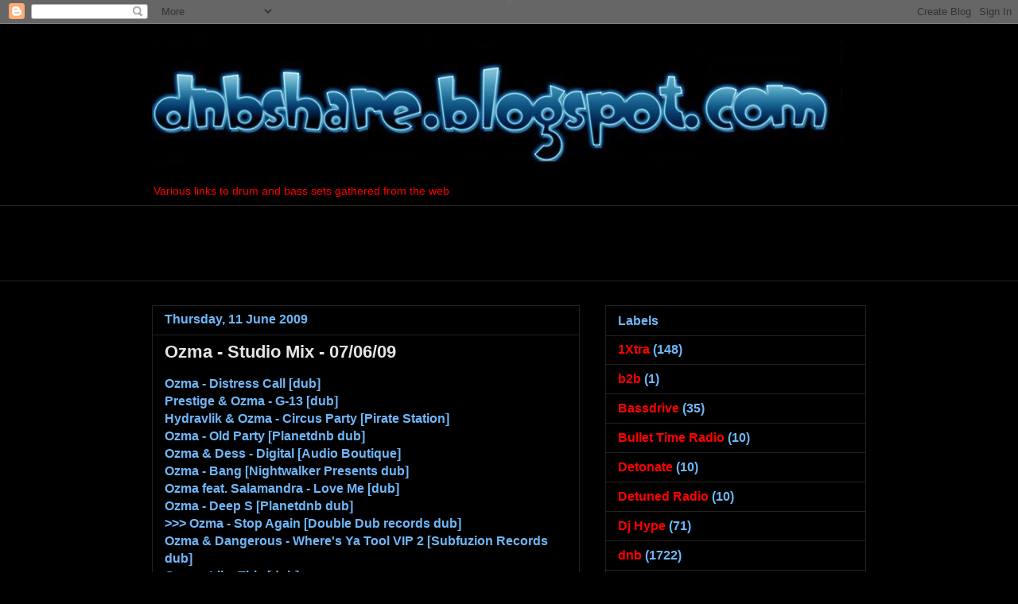

--- FILE ---
content_type: text/html; charset=UTF-8
request_url: https://dnbshare.blogspot.com/2009/06/ozma-studio-mix-070609.html
body_size: 13438
content:
<!DOCTYPE html>
<html class='v2' dir='ltr' xmlns='http://www.w3.org/1999/xhtml' xmlns:b='http://www.google.com/2005/gml/b' xmlns:data='http://www.google.com/2005/gml/data' xmlns:expr='http://www.google.com/2005/gml/expr'>
<head>
<link href='https://www.blogger.com/static/v1/widgets/335934321-css_bundle_v2.css' rel='stylesheet' type='text/css'/>
<meta content='IE=EmulateIE7' http-equiv='X-UA-Compatible'/>
<meta content='width=1100' name='viewport'/>
<meta content='text/html; charset=UTF-8' http-equiv='Content-Type'/>
<meta content='blogger' name='generator'/>
<link href='https://dnbshare.blogspot.com/favicon.ico' rel='icon' type='image/x-icon'/>
<link href='http://dnbshare.blogspot.com/2009/06/ozma-studio-mix-070609.html' rel='canonical'/>
<link rel="alternate" type="application/atom+xml" title="Drum &amp; Bass Mixes - Atom" href="https://dnbshare.blogspot.com/feeds/posts/default" />
<link rel="alternate" type="application/rss+xml" title="Drum &amp; Bass Mixes - RSS" href="https://dnbshare.blogspot.com/feeds/posts/default?alt=rss" />
<link rel="service.post" type="application/atom+xml" title="Drum &amp; Bass Mixes - Atom" href="https://draft.blogger.com/feeds/6689204042109875370/posts/default" />

<link rel="alternate" type="application/atom+xml" title="Drum &amp; Bass Mixes - Atom" href="https://dnbshare.blogspot.com/feeds/8972371959990784961/comments/default" />
<!--Can't find substitution for tag [blog.ieCssRetrofitLinks]-->
<meta content='http://dnbshare.blogspot.com/2009/06/ozma-studio-mix-070609.html' property='og:url'/>
<meta content='Ozma - Studio Mix - 07/06/09' property='og:title'/>
<meta content='Ozma - Distress Call [dub] Prestige &amp; Ozma - G-13 [dub] Hydravlik &amp; Ozma - Circus Party [Pirate Station] Ozma - Old Party [Planetdnb dub] Oz...' property='og:description'/>
<title>Drum &amp; Bass Mixes: Ozma - Studio Mix - 07/06/09</title>
<style id='page-skin-1' type='text/css'><!--
/*
-----------------------------------------------
Blogger Template Style
Name:     Awesome Inc.
Designer: Tina Chen
URL:      tinachen.org
----------------------------------------------- */
/* Content
----------------------------------------------- */
body {
font: normal bold 16px Arial, Tahoma, Helvetica, FreeSans, sans-serif;;
color: #6fb6f8;
background: #000000 url(//www.blogblog.com/1kt/awesomeinc/body_background_dark.png) no-repeat scroll top center;
}
html body .content-outer {
min-width: 0;
max-width: 100%;
width: 100%;
}
a:link {
text-decoration: none;
color: #ff0000;
}
a:visited {
text-decoration: none;
color: #ff0000;
}
a:hover {
text-decoration: underline;
color: #f1c232;
}
.body-fauxcolumn-outer .cap-top {
position: absolute;
z-index: 1;
height: 276px;
width: 100%;
background: transparent none repeat-x scroll top left;
_background-image: none;
}
/* Columns
----------------------------------------------- */
.content-inner {
padding: 0;
}
.header-inner .section {
margin: 0 16px;
}
.tabs-inner .section {
margin: 0 16px;
}
.main-inner {
padding-top: 30px;
}
.main-inner .column-center-inner,
.main-inner .column-left-inner,
.main-inner .column-right-inner {
padding: 0 5px;
}
*+html body .main-inner .column-center-inner {
margin-top: -30px;
}
#layout .main-inner .column-center-inner {
margin-top: 0;
}
/* Header
----------------------------------------------- */
.header-outer {
margin: 0 0 0 0;
background: transparent none repeat scroll 0 0;
}
.Header h1 {
font: normal normal 24px Arial, Tahoma, Helvetica, FreeSans, sans-serif;;
color: #ff0000;
text-shadow: 0 0 -1px #000000;
}
.Header h1 a {
color: #ff0000;
}
.Header .description {
font: normal normal 14px Arial, Tahoma, Helvetica, FreeSans, sans-serif;
color: #ff0000;
}
.header-inner .Header .titlewrapper,
.header-inner .Header .descriptionwrapper {
padding-left: 0;
padding-right: 0;
margin-bottom: 0;
}
.header-inner .Header .titlewrapper {
padding-top: 22px;
}
/* Tabs
----------------------------------------------- */
.tabs-outer {
overflow: hidden;
position: relative;
background: #000000 none repeat scroll 0 0;
}
#layout .tabs-outer {
overflow: visible;
}
.tabs-cap-top, .tabs-cap-bottom {
position: absolute;
width: 100%;
border-top: 1px solid #222222;
}
.tabs-cap-bottom {
bottom: 0;
}
.tabs-inner .widget li a {
display: inline-block;
margin: 0;
padding: .6em 1.5em;
font: normal bold 14px Arial, Tahoma, Helvetica, FreeSans, sans-serif;
color: #6fb6f8;
border-top: 1px solid #222222;
border-bottom: 1px solid #222222;
border-left: 1px solid #222222;
height: 16px;
line-height: 16px;
}
.tabs-inner .widget li:last-child a {
border-right: 1px solid #222222;
}
.tabs-inner .widget li.selected a, .tabs-inner .widget li a:hover {
background: #444444 none repeat-x scroll 0 -100px;
color: #6fb6f8;
}
/* Headings
----------------------------------------------- */
h2 {
font: normal bold 16px Arial, Tahoma, Helvetica, FreeSans, sans-serif;;
color: #6fb6f8;
}
/* Widgets
----------------------------------------------- */
.main-inner .section {
margin: 0 27px;
padding: 0;
}
.main-inner .column-left-outer,
.main-inner .column-right-outer {
margin-top: 0;
}
#layout .main-inner .column-left-outer,
#layout .main-inner .column-right-outer {
margin-top: 0;
}
.main-inner .column-left-inner,
.main-inner .column-right-inner {
background: transparent none repeat 0 0;
-moz-box-shadow: 0 0 0 rgba(0, 0, 0, .2);
-webkit-box-shadow: 0 0 0 rgba(0, 0, 0, .2);
-goog-ms-box-shadow: 0 0 0 rgba(0, 0, 0, .2);
box-shadow: 0 0 0 rgba(0, 0, 0, .2);
-moz-border-radius: 0;
-webkit-border-radius: 0;
-goog-ms-border-radius: 0;
border-radius: 0;
}
#layout .main-inner .column-left-inner,
#layout .main-inner .column-right-inner {
margin-top: 0;
}
.sidebar .widget {
font: normal bold 16px Arial, Tahoma, Helvetica, FreeSans, sans-serif;;
color: #ffffff;
}
.sidebar .widget a:link {
color: #ff0000;
}
.sidebar .widget a:visited {
color: #ff0000;
}
.sidebar .widget a:hover {
color: #f1c232;
}
.sidebar .widget h2 {
text-shadow: 0 0 -1px #000000;
}
.main-inner .widget {
background-color: #000000;
border: 1px solid #222222;
padding: 0 15px 15px;
margin: 20px -16px;
-moz-box-shadow: 0 0 0 rgba(0, 0, 0, .2);
-webkit-box-shadow: 0 0 0 rgba(0, 0, 0, .2);
-goog-ms-box-shadow: 0 0 0 rgba(0, 0, 0, .2);
box-shadow: 0 0 0 rgba(0, 0, 0, .2);
-moz-border-radius: 0;
-webkit-border-radius: 0;
-goog-ms-border-radius: 0;
border-radius: 0;
}
.main-inner .widget h2 {
margin: 0 -15px;
padding: .6em 15px .5em;
border-bottom: 1px solid #000000;
}
.footer-inner .widget h2 {
padding: 0 0 .4em;
border-bottom: 1px solid #000000;
}
.main-inner .widget h2 + div, .footer-inner .widget h2 + div {
border-top: 1px solid #222222;
padding-top: 8px;
}
.main-inner .widget .widget-content {
margin: 0 -15px;
padding: 7px 15px 0;
}
.main-inner .widget ul, .main-inner .widget #ArchiveList ul.flat {
margin: -8px -15px 0;
padding: 0;
list-style: none;
}
.main-inner .widget #ArchiveList {
margin: -8px 0 0;
}
.main-inner .widget ul li, .main-inner .widget #ArchiveList ul.flat li {
padding: .5em 15px;
text-indent: 0;
color: #6fb6f8;
border-top: 1px solid #222222;
border-bottom: 1px solid #000000;
}
.main-inner .widget #ArchiveList ul li {
padding-top: .25em;
padding-bottom: .25em;
}
.main-inner .widget ul li:first-child, .main-inner .widget #ArchiveList ul.flat li:first-child {
border-top: none;
}
.main-inner .widget ul li:last-child, .main-inner .widget #ArchiveList ul.flat li:last-child {
border-bottom: none;
}
.post-body {
position: relative;
}
.main-inner .widget .post-body ul {
padding: 0 2.5em;
margin: .5em 0;
list-style: disc;
}
.main-inner .widget .post-body ul li {
padding: 0.25em 0;
margin-bottom: .25em;
color: #6fb6f8;
border: none;
}
.footer-inner .widget ul {
padding: 0;
list-style: none;
}
.widget .zippy {
color: #6fb6f8;
}
/* Posts
----------------------------------------------- */
body .main-inner .Blog {
padding: 0;
margin-bottom: 1em;
background-color: transparent;
border: none;
-moz-box-shadow: 0 0 0 rgba(0, 0, 0, 0);
-webkit-box-shadow: 0 0 0 rgba(0, 0, 0, 0);
-goog-ms-box-shadow: 0 0 0 rgba(0, 0, 0, 0);
box-shadow: 0 0 0 rgba(0, 0, 0, 0);
}
.main-inner .section:last-child .Blog:last-child {
padding: 0;
margin-bottom: 1em;
}
.main-inner .widget h2.date-header {
margin: 0 -15px 1px;
padding: 0 0 0 0;
font: normal bold 16px Arial, Tahoma, Helvetica, FreeSans, sans-serif;;
color: #6fb6f8;
background: transparent none no-repeat scroll top left;
border-top: 0 solid #222222;
border-bottom: 1px solid #000000;
-moz-border-radius-topleft: 0;
-moz-border-radius-topright: 0;
-webkit-border-top-left-radius: 0;
-webkit-border-top-right-radius: 0;
border-top-left-radius: 0;
border-top-right-radius: 0;
position: static;
bottom: 100%;
right: 15px;
text-shadow: 0 0 -1px #000000;
}
.main-inner .widget h2.date-header span {
font: normal bold 16px Arial, Tahoma, Helvetica, FreeSans, sans-serif;;
display: block;
padding: .5em 15px;
border-left: 0 solid #222222;
border-right: 0 solid #222222;
}
.date-outer {
position: relative;
margin: 30px 0 20px;
padding: 0 15px;
background-color: #000000;
border: 1px solid #222222;
-moz-box-shadow: 0 0 0 rgba(0, 0, 0, .2);
-webkit-box-shadow: 0 0 0 rgba(0, 0, 0, .2);
-goog-ms-box-shadow: 0 0 0 rgba(0, 0, 0, .2);
box-shadow: 0 0 0 rgba(0, 0, 0, .2);
-moz-border-radius: 0;
-webkit-border-radius: 0;
-goog-ms-border-radius: 0;
border-radius: 0;
}
.date-outer:first-child {
margin-top: 0;
}
.date-outer:last-child {
margin-bottom: 20px;
-moz-border-radius-bottomleft: 0;
-moz-border-radius-bottomright: 0;
-webkit-border-bottom-left-radius: 0;
-webkit-border-bottom-right-radius: 0;
-goog-ms-border-bottom-left-radius: 0;
-goog-ms-border-bottom-right-radius: 0;
border-bottom-left-radius: 0;
border-bottom-right-radius: 0;
}
.date-posts {
margin: 0 -15px;
padding: 0 15px;
clear: both;
}
.post-outer, .inline-ad {
border-top: 1px solid #222222;
margin: 0 -15px;
padding: 15px 15px;
}
.post-outer {
padding-bottom: 10px;
}
.post-outer:first-child {
padding-top: 0;
border-top: none;
}
.post-outer:last-child, .inline-ad:last-child {
border-bottom: none;
}
.post-body {
position: relative;
}
.post-body img {
padding: 8px;
background: #000000;
border: 1px solid transparent;
-moz-box-shadow: 0 0 0 rgba(0, 0, 0, .2);
-webkit-box-shadow: 0 0 0 rgba(0, 0, 0, .2);
box-shadow: 0 0 0 rgba(0, 0, 0, .2);
-moz-border-radius: 0;
-webkit-border-radius: 0;
border-radius: 0;
}
h3.post-title, h4 {
font: normal bold 22px Arial, Tahoma, Helvetica, FreeSans, sans-serif;
color: #e5e5e5;
}
h3.post-title a {
font: normal bold 22px Arial, Tahoma, Helvetica, FreeSans, sans-serif;
color: #e5e5e5;
}
h3.post-title a:hover {
color: #f1c232;
text-decoration: underline;
}
.post-header {
margin: 0 0 1em;
}
.post-body {
line-height: 1.4;
}
.post-outer h2 {
color: #6fb6f8;
}
.post-footer {
margin: 1.5em 0 0;
}
#blog-pager {
padding: 15px;
font-size: 120%;
background-color: #000000;
border: 1px solid #222222;
-moz-box-shadow: 0 0 0 rgba(0, 0, 0, .2);
-webkit-box-shadow: 0 0 0 rgba(0, 0, 0, .2);
-goog-ms-box-shadow: 0 0 0 rgba(0, 0, 0, .2);
box-shadow: 0 0 0 rgba(0, 0, 0, .2);
-moz-border-radius: 0;
-webkit-border-radius: 0;
-goog-ms-border-radius: 0;
border-radius: 0;
-moz-border-radius-topleft: 0;
-moz-border-radius-topright: 0;
-webkit-border-top-left-radius: 0;
-webkit-border-top-right-radius: 0;
-goog-ms-border-top-left-radius: 0;
-goog-ms-border-top-right-radius: 0;
border-top-left-radius: 0;
border-top-right-radius-topright: 0;
margin-top: 1em;
}
.blog-feeds, .post-feeds {
margin: 1em 0;
text-align: center;
color: #6fb6f8;
}
.blog-feeds a, .post-feeds a {
color: #ff0000;
}
.blog-feeds a:visited, .post-feeds a:visited {
color: #ff0000;
}
.blog-feeds a:hover, .post-feeds a:hover {
color: #f1c232;
}
.post-outer .comments {
margin-top: 2em;
}
/* Comments
----------------------------------------------- */
.comments .comments-content .icon.blog-author {
background-repeat: no-repeat;
background-image: url([data-uri]);
}
.comments .comments-content .loadmore a {
border-top: 1px solid #222222;
border-bottom: 1px solid #222222;
}
.comments .continue {
border-top: 2px solid #222222;
}
/* Footer
----------------------------------------------- */
.footer-outer {
margin: -0 0 -1px;
padding: 0 0 0;
color: #6fb6f8;
overflow: hidden;
}
.footer-fauxborder-left {
border-top: 1px solid #222222;
background: #000000 none repeat scroll 0 0;
-moz-box-shadow: 0 0 0 rgba(0, 0, 0, .2);
-webkit-box-shadow: 0 0 0 rgba(0, 0, 0, .2);
-goog-ms-box-shadow: 0 0 0 rgba(0, 0, 0, .2);
box-shadow: 0 0 0 rgba(0, 0, 0, .2);
margin: 0 -0;
}
/* Mobile
----------------------------------------------- */
body.mobile {
background-size: auto;
}
.mobile .body-fauxcolumn-outer {
background: transparent none repeat scroll top left;
}
*+html body.mobile .main-inner .column-center-inner {
margin-top: 0;
}
.mobile .main-inner .widget {
padding: 0 0 15px;
}
.mobile .main-inner .widget h2 + div,
.mobile .footer-inner .widget h2 + div {
border-top: none;
padding-top: 0;
}
.mobile .footer-inner .widget h2 {
padding: 0.5em 0;
border-bottom: none;
}
.mobile .main-inner .widget .widget-content {
margin: 0;
padding: 7px 0 0;
}
.mobile .main-inner .widget ul,
.mobile .main-inner .widget #ArchiveList ul.flat {
margin: 0 -15px 0;
}
.mobile .main-inner .widget h2.date-header {
right: 0;
}
.mobile .date-header span {
padding: 0.4em 0;
}
.mobile .date-outer:first-child {
margin-bottom: 0;
border: 1px solid #222222;
-moz-border-radius-topleft: 0;
-moz-border-radius-topright: 0;
-webkit-border-top-left-radius: 0;
-webkit-border-top-right-radius: 0;
-goog-ms-border-top-left-radius: 0;
-goog-ms-border-top-right-radius: 0;
border-top-left-radius: 0;
border-top-right-radius: 0;
}
.mobile .date-outer {
border-color: #222222;
border-width: 0 1px 1px;
}
.mobile .date-outer:last-child {
margin-bottom: 0;
}
.mobile .main-inner {
padding: 0;
}
.mobile .header-inner .section {
margin: 0;
}
.mobile .post-outer, .mobile .inline-ad {
padding: 5px 0;
}
.mobile .tabs-inner .section {
margin: 0 10px;
}
.mobile .main-inner .widget h2 {
margin: 0;
padding: 0;
}
.mobile .main-inner .widget h2.date-header span {
padding: 0;
}
.mobile .main-inner .widget .widget-content {
margin: 0;
padding: 7px 0 0;
}
.mobile #blog-pager {
border: 1px solid transparent;
background: #000000 none repeat scroll 0 0;
}
.mobile .main-inner .column-left-inner,
.mobile .main-inner .column-right-inner {
background: transparent none repeat 0 0;
-moz-box-shadow: none;
-webkit-box-shadow: none;
-goog-ms-box-shadow: none;
box-shadow: none;
}
.mobile .date-posts {
margin: 0;
padding: 0;
}
.mobile .footer-fauxborder-left {
margin: 0;
border-top: inherit;
}
.mobile .main-inner .section:last-child .Blog:last-child {
margin-bottom: 0;
}
.mobile-index-contents {
color: #6fb6f8;
}
.mobile .mobile-link-button {
background: #ff0000 none repeat scroll 0 0;
}
.mobile-link-button a:link, .mobile-link-button a:visited {
color: #ffffff;
}
.mobile .tabs-inner .PageList .widget-content {
background: transparent;
border-top: 1px solid;
border-color: #222222;
color: #6fb6f8;
}
.mobile .tabs-inner .PageList .widget-content .pagelist-arrow {
border-left: 1px solid #222222;
}

--></style>
<style id='template-skin-1' type='text/css'><!--
body {
min-width: 930px;
}
.content-outer, .content-fauxcolumn-outer, .region-inner {
min-width: 930px;
max-width: 930px;
_width: 930px;
}
.main-inner .columns {
padding-left: 0;
padding-right: 360px;
}
.main-inner .fauxcolumn-center-outer {
left: 0;
right: 360px;
/* IE6 does not respect left and right together */
_width: expression(this.parentNode.offsetWidth -
parseInt("0") -
parseInt("360px") + 'px');
}
.main-inner .fauxcolumn-left-outer {
width: 0;
}
.main-inner .fauxcolumn-right-outer {
width: 360px;
}
.main-inner .column-left-outer {
width: 0;
right: 100%;
margin-left: -0;
}
.main-inner .column-right-outer {
width: 360px;
margin-right: -360px;
}
#layout {
min-width: 0;
}
#layout .content-outer {
min-width: 0;
width: 800px;
}
#layout .region-inner {
min-width: 0;
width: auto;
}
--></style>
<link href='https://draft.blogger.com/dyn-css/authorization.css?targetBlogID=6689204042109875370&amp;zx=ce8c9685-05b5-4f94-be97-ec9c5c7a7017' media='none' onload='if(media!=&#39;all&#39;)media=&#39;all&#39;' rel='stylesheet'/><noscript><link href='https://draft.blogger.com/dyn-css/authorization.css?targetBlogID=6689204042109875370&amp;zx=ce8c9685-05b5-4f94-be97-ec9c5c7a7017' rel='stylesheet'/></noscript>
<meta name='google-adsense-platform-account' content='ca-host-pub-1556223355139109'/>
<meta name='google-adsense-platform-domain' content='blogspot.com'/>

<!-- data-ad-client=pub-1836140882567973 -->

</head>
<body class='loading variant-dark'>
<div class='navbar section' id='navbar'><div class='widget Navbar' data-version='1' id='Navbar1'><script type="text/javascript">
    function setAttributeOnload(object, attribute, val) {
      if(window.addEventListener) {
        window.addEventListener('load',
          function(){ object[attribute] = val; }, false);
      } else {
        window.attachEvent('onload', function(){ object[attribute] = val; });
      }
    }
  </script>
<div id="navbar-iframe-container"></div>
<script type="text/javascript" src="https://apis.google.com/js/platform.js"></script>
<script type="text/javascript">
      gapi.load("gapi.iframes:gapi.iframes.style.bubble", function() {
        if (gapi.iframes && gapi.iframes.getContext) {
          gapi.iframes.getContext().openChild({
              url: 'https://draft.blogger.com/navbar/6689204042109875370?po\x3d8972371959990784961\x26origin\x3dhttps://dnbshare.blogspot.com',
              where: document.getElementById("navbar-iframe-container"),
              id: "navbar-iframe"
          });
        }
      });
    </script><script type="text/javascript">
(function() {
var script = document.createElement('script');
script.type = 'text/javascript';
script.src = '//pagead2.googlesyndication.com/pagead/js/google_top_exp.js';
var head = document.getElementsByTagName('head')[0];
if (head) {
head.appendChild(script);
}})();
</script>
</div></div>
<div class='body-fauxcolumns'>
<div class='fauxcolumn-outer body-fauxcolumn-outer'>
<div class='cap-top'>
<div class='cap-left'></div>
<div class='cap-right'></div>
</div>
<div class='fauxborder-left'>
<div class='fauxborder-right'></div>
<div class='fauxcolumn-inner'>
</div>
</div>
<div class='cap-bottom'>
<div class='cap-left'></div>
<div class='cap-right'></div>
</div>
</div>
</div>
<div class='content'>
<div class='content-fauxcolumns'>
<div class='fauxcolumn-outer content-fauxcolumn-outer'>
<div class='cap-top'>
<div class='cap-left'></div>
<div class='cap-right'></div>
</div>
<div class='fauxborder-left'>
<div class='fauxborder-right'></div>
<div class='fauxcolumn-inner'>
</div>
</div>
<div class='cap-bottom'>
<div class='cap-left'></div>
<div class='cap-right'></div>
</div>
</div>
</div>
<div class='content-outer'>
<div class='content-cap-top cap-top'>
<div class='cap-left'></div>
<div class='cap-right'></div>
</div>
<div class='fauxborder-left content-fauxborder-left'>
<div class='fauxborder-right content-fauxborder-right'></div>
<div class='content-inner'>
<header>
<div class='header-outer'>
<div class='header-cap-top cap-top'>
<div class='cap-left'></div>
<div class='cap-right'></div>
</div>
<div class='fauxborder-left header-fauxborder-left'>
<div class='fauxborder-right header-fauxborder-right'></div>
<div class='region-inner header-inner'>
<div class='header section' id='header'><div class='widget Header' data-version='1' id='Header1'>
<div id='header-inner'>
<a href='https://dnbshare.blogspot.com/' style='display: block'>
<img alt='Drum &amp; Bass Mixes' height='195px; ' id='Header1_headerimg' src='https://blogger.googleusercontent.com/img/b/R29vZ2xl/AVvXsEilKnpYrvX9weJ7RYT_2_EevdxtCT9JoQw0FFrbMhDbNN_xcUTVuORELZoSodl8oZMumox2-OKWgqeeXeKWUVks3Leq3Ybx3KzUfN5P0MS8JQm_TZLTK7LHW34sGnbTJ7FgaF3ismTzoHY/s1600-r/dnbshare.jpg' style='display: block' width='868px; '/>
</a>
<div class='descriptionwrapper'>
<p class='description'><span>Various links to drum and bass sets gathered from the web</span></p>
</div>
</div>
</div></div>
</div>
</div>
<div class='header-cap-bottom cap-bottom'>
<div class='cap-left'></div>
<div class='cap-right'></div>
</div>
</div>
</header>
<div class='tabs-outer'>
<div class='tabs-cap-top cap-top'>
<div class='cap-left'></div>
<div class='cap-right'></div>
</div>
<div class='fauxborder-left tabs-fauxborder-left'>
<div class='fauxborder-right tabs-fauxborder-right'></div>
<div class='region-inner tabs-inner'>
<div class='tabs section' id='crosscol'><div class='widget HTML' data-version='1' id='HTML2'>
<div class='widget-content'>
<script type="text/javascript"><!--
google_ad_client = "pub-1836140882567973";
google_ad_host = "pub-1556223355139109";
google_ad_host_channel="00000+00529+00035";
/* 728x90, created 4/23/08 */
google_ad_slot = "0462965847";
google_ad_width = 728;
google_ad_height = 90;
//-->
</script>
<script src="//pagead2.googlesyndication.com/pagead/show_ads.js" type="text/javascript">
</script>
</div>
<div class='clear'></div>
</div></div>
<div class='tabs no-items section' id='crosscol-overflow'></div>
</div>
</div>
<div class='tabs-cap-bottom cap-bottom'>
<div class='cap-left'></div>
<div class='cap-right'></div>
</div>
</div>
<div class='main-outer'>
<div class='main-cap-top cap-top'>
<div class='cap-left'></div>
<div class='cap-right'></div>
</div>
<div class='fauxborder-left main-fauxborder-left'>
<div class='fauxborder-right main-fauxborder-right'></div>
<div class='region-inner main-inner'>
<div class='columns fauxcolumns'>
<div class='fauxcolumn-outer fauxcolumn-center-outer'>
<div class='cap-top'>
<div class='cap-left'></div>
<div class='cap-right'></div>
</div>
<div class='fauxborder-left'>
<div class='fauxborder-right'></div>
<div class='fauxcolumn-inner'>
</div>
</div>
<div class='cap-bottom'>
<div class='cap-left'></div>
<div class='cap-right'></div>
</div>
</div>
<div class='fauxcolumn-outer fauxcolumn-left-outer'>
<div class='cap-top'>
<div class='cap-left'></div>
<div class='cap-right'></div>
</div>
<div class='fauxborder-left'>
<div class='fauxborder-right'></div>
<div class='fauxcolumn-inner'>
</div>
</div>
<div class='cap-bottom'>
<div class='cap-left'></div>
<div class='cap-right'></div>
</div>
</div>
<div class='fauxcolumn-outer fauxcolumn-right-outer'>
<div class='cap-top'>
<div class='cap-left'></div>
<div class='cap-right'></div>
</div>
<div class='fauxborder-left'>
<div class='fauxborder-right'></div>
<div class='fauxcolumn-inner'>
</div>
</div>
<div class='cap-bottom'>
<div class='cap-left'></div>
<div class='cap-right'></div>
</div>
</div>
<!-- corrects IE6 width calculation -->
<div class='columns-inner'>
<div class='column-center-outer'>
<div class='column-center-inner'>
<div class='main section' id='main'><div class='widget Blog' data-version='1' id='Blog1'>
<div class='blog-posts hfeed'>

          <div class="date-outer">
        
<h2 class='date-header'><span>Thursday, 11 June 2009</span></h2>

          <div class="date-posts">
        
<div class='post-outer'>
<div class='post hentry uncustomized-post-template' itemprop='blogPost' itemscope='itemscope' itemtype='http://schema.org/BlogPosting'>
<meta content='6689204042109875370' itemprop='blogId'/>
<meta content='8972371959990784961' itemprop='postId'/>
<a name='8972371959990784961'></a>
<h3 class='post-title entry-title' itemprop='name'>
Ozma - Studio Mix - 07/06/09
</h3>
<div class='post-header'>
<div class='post-header-line-1'></div>
</div>
<div class='post-body entry-content' id='post-body-8972371959990784961' itemprop='description articleBody'>
Ozma - Distress Call [dub]<br />Prestige &amp; Ozma - G-13 [dub]<br />Hydravlik &amp; Ozma - Circus Party [Pirate Station]<br />Ozma - Old Party [Planetdnb dub]<br />Ozma &amp; Dess - Digital [Audio Boutique]<br />Ozma - Bang [Nightwalker Presents dub]<br />Ozma feat. Salamandra - Love Me [dub]<br />Ozma - Deep S [Planetdnb dub]<br />>>> Ozma - Stop Again [Double Dub records dub]<br />Ozma &amp; Dangerous - Where's Ya Tool VIP 2 [Subfuzion Records dub]<br />Ozma - Like This [dub]<br />Britney Spears - Womanizer (Ozma bootleg)<br />Ozma - Air Team [Pirate Station]<br />Ozma &amp; Alpine Dub &amp; Rampuch - Start Da Scaplo [Planetdnb dub]<br />Ozma - Naughty Games [Planetdnb dub]<br />Ozma - Invasion [Pirate Station]<br />Ozma - The Place [dub]<br />Ozma &amp; Dangerous - Make My Day [??? dub]<br />Ozma - The Tempter VIP [Biological Beats dub]<br />Ozma - The Tempter [Biological Beats dub]<br />Ozma - What's Cookin [Biological Beats dub]<br />Ozma - Irishka Megastar [??? dub]<br />Ozma &amp; DK Foyer - Dos (Ozma VIP) [Free]<br />Ozma - Rocket Launcher [Dirty Digital]<br />Ozma &amp; Dangerous - Where's Ya Tool VIP [Subfuzion Records dub]<br /><a href="http://dnbmix.ru/upload/ozma-promomix.mp3"><br />Download</a><br /><br /><a href="http://dnbshare.com/download/ozma-promomix.mp3.html" target="blank">Mirror</a><br /><br /><a href="http://www.ozma.all.dj/" target="blank">www.ozma.all.dj</a><br /><br /><a href="http://www.myspace.com/ozmarus"><span class="searchMonkey-displayURL" target="blank">www.myspace.com/ozmarus</span></a>
<div style='clear: both;'></div>
</div>
<div class='post-footer'>
<div class='post-footer-line post-footer-line-1'>
<span class='post-author vcard'>
Posted by
<span class='fn' itemprop='author' itemscope='itemscope' itemtype='http://schema.org/Person'>
<span itemprop='name'>dnbshare</span>
</span>
</span>
<span class='post-timestamp'>
at
<meta content='http://dnbshare.blogspot.com/2009/06/ozma-studio-mix-070609.html' itemprop='url'/>
<a class='timestamp-link' href='https://dnbshare.blogspot.com/2009/06/ozma-studio-mix-070609.html' rel='bookmark' title='permanent link'><abbr class='published' itemprop='datePublished' title='2009-06-11T14:32:00+01:00'>2:32 pm</abbr></a>
</span>
<span class='post-comment-link'>
</span>
<span class='post-icons'>
</span>
<div class='post-share-buttons goog-inline-block'>
</div>
</div>
<div class='post-footer-line post-footer-line-2'>
<span class='post-labels'>
Labels:
<a href='https://dnbshare.blogspot.com/search/label/dnb' rel='tag'>dnb</a>,
<a href='https://dnbshare.blogspot.com/search/label/Studio%20Mix' rel='tag'>Studio Mix</a>
</span>
</div>
<div class='post-footer-line post-footer-line-3'>
<span class='post-location'>
</span>
</div>
</div>
</div>
<div class='comments' id='comments'>
<a name='comments'></a>
<h4>No comments:</h4>
<div id='Blog1_comments-block-wrapper'>
<dl class='avatar-comment-indent' id='comments-block'>
</dl>
</div>
<p class='comment-footer'>
<div class='comment-form'>
<a name='comment-form'></a>
<h4 id='comment-post-message'>Post a Comment</h4>
<p>
</p>
<a href='https://draft.blogger.com/comment/frame/6689204042109875370?po=8972371959990784961&hl=en-GB&saa=85391&origin=https://dnbshare.blogspot.com' id='comment-editor-src'></a>
<iframe allowtransparency='true' class='blogger-iframe-colorize blogger-comment-from-post' frameborder='0' height='410px' id='comment-editor' name='comment-editor' src='' width='100%'></iframe>
<script src='https://www.blogger.com/static/v1/jsbin/2830521187-comment_from_post_iframe.js' type='text/javascript'></script>
<script type='text/javascript'>
      BLOG_CMT_createIframe('https://draft.blogger.com/rpc_relay.html');
    </script>
</div>
</p>
</div>
</div>

        </div></div>
      
</div>
<div class='blog-pager' id='blog-pager'>
<span id='blog-pager-newer-link'>
<a class='blog-pager-newer-link' href='https://dnbshare.blogspot.com/2009/06/grimm-studio-mix-1-100609.html' id='Blog1_blog-pager-newer-link' title='Newer Post'>Newer Post</a>
</span>
<span id='blog-pager-older-link'>
<a class='blog-pager-older-link' href='https://dnbshare.blogspot.com/2009/06/gerard-driveby-live-kiss-101-guest-mix.html' id='Blog1_blog-pager-older-link' title='Older Post'>Older Post</a>
</span>
<a class='home-link' href='https://dnbshare.blogspot.com/'>Home</a>
</div>
<div class='clear'></div>
<div class='post-feeds'>
<div class='feed-links'>
Subscribe to:
<a class='feed-link' href='https://dnbshare.blogspot.com/feeds/8972371959990784961/comments/default' target='_blank' type='application/atom+xml'>Post Comments (Atom)</a>
</div>
</div>
</div></div>
</div>
</div>
<div class='column-left-outer'>
<div class='column-left-inner'>
<aside>
</aside>
</div>
</div>
<div class='column-right-outer'>
<div class='column-right-inner'>
<aside>
<div class='sidebar section' id='sidebar-right-1'><div class='widget Label' data-version='1' id='Label1'>
<h2>Labels</h2>
<div class='widget-content list-label-widget-content'>
<ul>
<li>
<a dir='ltr' href='https://dnbshare.blogspot.com/search/label/1Xtra'>1Xtra</a>
<span dir='ltr'>(148)</span>
</li>
<li>
<a dir='ltr' href='https://dnbshare.blogspot.com/search/label/b2b'>b2b</a>
<span dir='ltr'>(1)</span>
</li>
<li>
<a dir='ltr' href='https://dnbshare.blogspot.com/search/label/Bassdrive'>Bassdrive</a>
<span dir='ltr'>(35)</span>
</li>
<li>
<a dir='ltr' href='https://dnbshare.blogspot.com/search/label/Bullet%20Time%20Radio'>Bullet Time Radio</a>
<span dir='ltr'>(10)</span>
</li>
<li>
<a dir='ltr' href='https://dnbshare.blogspot.com/search/label/Detonate'>Detonate</a>
<span dir='ltr'>(10)</span>
</li>
<li>
<a dir='ltr' href='https://dnbshare.blogspot.com/search/label/Detuned%20Radio'>Detuned Radio</a>
<span dir='ltr'>(10)</span>
</li>
<li>
<a dir='ltr' href='https://dnbshare.blogspot.com/search/label/Dj%20Hype'>Dj Hype</a>
<span dir='ltr'>(71)</span>
</li>
<li>
<a dir='ltr' href='https://dnbshare.blogspot.com/search/label/dnb'>dnb</a>
<span dir='ltr'>(1722)</span>
</li>
<li>
<a dir='ltr' href='https://dnbshare.blogspot.com/search/label/DnBTV'>DnBTV</a>
<span dir='ltr'>(38)</span>
</li>
<li>
<a dir='ltr' href='https://dnbshare.blogspot.com/search/label/doa'>doa</a>
<span dir='ltr'>(15)</span>
</li>
<li>
<a dir='ltr' href='https://dnbshare.blogspot.com/search/label/dubstep'>dubstep</a>
<span dir='ltr'>(2)</span>
</li>
<li>
<a dir='ltr' href='https://dnbshare.blogspot.com/search/label/Fabio'>Fabio</a>
<span dir='ltr'>(50)</span>
</li>
<li>
<a dir='ltr' href='https://dnbshare.blogspot.com/search/label/Fire%20sessions'>Fire sessions</a>
<span dir='ltr'>(1)</span>
</li>
<li>
<a dir='ltr' href='https://dnbshare.blogspot.com/search/label/Grooverider'>Grooverider</a>
<span dir='ltr'>(4)</span>
</li>
<li>
<a dir='ltr' href='https://dnbshare.blogspot.com/search/label/Hospital'>Hospital</a>
<span dir='ltr'>(33)</span>
</li>
<li>
<a dir='ltr' href='https://dnbshare.blogspot.com/search/label/Jump%20Up'>Jump Up</a>
<span dir='ltr'>(57)</span>
</li>
<li>
<a dir='ltr' href='https://dnbshare.blogspot.com/search/label/Kiss'>Kiss</a>
<span dir='ltr'>(98)</span>
</li>
<li>
<a dir='ltr' href='https://dnbshare.blogspot.com/search/label/Kool%20Fm'>Kool Fm</a>
<span dir='ltr'>(32)</span>
</li>
<li>
<a dir='ltr' href='https://dnbshare.blogspot.com/search/label/Live'>Live</a>
<span dir='ltr'>(184)</span>
</li>
<li>
<a dir='ltr' href='https://dnbshare.blogspot.com/search/label/lmao'>lmao</a>
<span dir='ltr'>(1)</span>
</li>
<li>
<a dir='ltr' href='https://dnbshare.blogspot.com/search/label/Mary%20Anne%20Hobbs'>Mary Anne Hobbs</a>
<span dir='ltr'>(1)</span>
</li>
<li>
<a dir='ltr' href='https://dnbshare.blogspot.com/search/label/Metalheadz'>Metalheadz</a>
<span dir='ltr'>(6)</span>
</li>
<li>
<a dir='ltr' href='https://dnbshare.blogspot.com/search/label/Mini%20mix'>Mini mix</a>
<span dir='ltr'>(11)</span>
</li>
<li>
<a dir='ltr' href='https://dnbshare.blogspot.com/search/label/Next%20Level%20Show'>Next Level Show</a>
<span dir='ltr'>(45)</span>
</li>
<li>
<a dir='ltr' href='https://dnbshare.blogspot.com/search/label/oldskool'>oldskool</a>
<span dir='ltr'>(57)</span>
</li>
<li>
<a dir='ltr' href='https://dnbshare.blogspot.com/search/label/Panacea'>Panacea</a>
<span dir='ltr'>(7)</span>
</li>
<li>
<a dir='ltr' href='https://dnbshare.blogspot.com/search/label/podcast'>podcast</a>
<span dir='ltr'>(206)</span>
</li>
<li>
<a dir='ltr' href='https://dnbshare.blogspot.com/search/label/Promo%20Mix'>Promo Mix</a>
<span dir='ltr'>(18)</span>
</li>
<li>
<a dir='ltr' href='https://dnbshare.blogspot.com/search/label/Pyro'>Pyro</a>
<span dir='ltr'>(36)</span>
</li>
<li>
<a dir='ltr' href='https://dnbshare.blogspot.com/search/label/Radio1'>Radio1</a>
<span dir='ltr'>(3)</span>
</li>
<li>
<a dir='ltr' href='https://dnbshare.blogspot.com/search/label/Renegade%20Radio'>Renegade Radio</a>
<span dir='ltr'>(5)</span>
</li>
<li>
<a dir='ltr' href='https://dnbshare.blogspot.com/search/label/RuFFm'>RuFFm</a>
<span dir='ltr'>(3)</span>
</li>
<li>
<a dir='ltr' href='https://dnbshare.blogspot.com/search/label/Ruthless%20Kombination'>Ruthless Kombination</a>
<span dir='ltr'>(18)</span>
</li>
<li>
<a dir='ltr' href='https://dnbshare.blogspot.com/search/label/Studio%20Mix'>Studio Mix</a>
<span dir='ltr'>(110)</span>
</li>
<li>
<a dir='ltr' href='https://dnbshare.blogspot.com/search/label/The%20Prophecy'>The Prophecy</a>
<span dir='ltr'>(8)</span>
</li>
<li>
<a dir='ltr' href='https://dnbshare.blogspot.com/search/label/Therapy%20Sessions'>Therapy Sessions</a>
<span dir='ltr'>(21)</span>
</li>
<li>
<a dir='ltr' href='https://dnbshare.blogspot.com/search/label/Vandal'>Vandal</a>
<span dir='ltr'>(5)</span>
</li>
</ul>
<div class='clear'></div>
</div>
</div><div class='widget BlogArchive' data-version='1' id='BlogArchive1'>
<h2>Blog Archive</h2>
<div class='widget-content'>
<div id='ArchiveList'>
<div id='BlogArchive1_ArchiveList'>
<ul class='hierarchy'>
<li class='archivedate collapsed'>
<a class='toggle' href='javascript:void(0)'>
<span class='zippy'>

        &#9658;&#160;
      
</span>
</a>
<a class='post-count-link' href='https://dnbshare.blogspot.com/2010/'>
2010
</a>
<span class='post-count' dir='ltr'>(44)</span>
<ul class='hierarchy'>
<li class='archivedate collapsed'>
<a class='toggle' href='javascript:void(0)'>
<span class='zippy'>

        &#9658;&#160;
      
</span>
</a>
<a class='post-count-link' href='https://dnbshare.blogspot.com/2010/11/'>
November
</a>
<span class='post-count' dir='ltr'>(12)</span>
</li>
</ul>
<ul class='hierarchy'>
<li class='archivedate collapsed'>
<a class='toggle' href='javascript:void(0)'>
<span class='zippy'>

        &#9658;&#160;
      
</span>
</a>
<a class='post-count-link' href='https://dnbshare.blogspot.com/2010/02/'>
February
</a>
<span class='post-count' dir='ltr'>(32)</span>
</li>
</ul>
</li>
</ul>
<ul class='hierarchy'>
<li class='archivedate expanded'>
<a class='toggle' href='javascript:void(0)'>
<span class='zippy toggle-open'>

        &#9660;&#160;
      
</span>
</a>
<a class='post-count-link' href='https://dnbshare.blogspot.com/2009/'>
2009
</a>
<span class='post-count' dir='ltr'>(381)</span>
<ul class='hierarchy'>
<li class='archivedate collapsed'>
<a class='toggle' href='javascript:void(0)'>
<span class='zippy'>

        &#9658;&#160;
      
</span>
</a>
<a class='post-count-link' href='https://dnbshare.blogspot.com/2009/10/'>
October
</a>
<span class='post-count' dir='ltr'>(40)</span>
</li>
</ul>
<ul class='hierarchy'>
<li class='archivedate collapsed'>
<a class='toggle' href='javascript:void(0)'>
<span class='zippy'>

        &#9658;&#160;
      
</span>
</a>
<a class='post-count-link' href='https://dnbshare.blogspot.com/2009/08/'>
August
</a>
<span class='post-count' dir='ltr'>(39)</span>
</li>
</ul>
<ul class='hierarchy'>
<li class='archivedate expanded'>
<a class='toggle' href='javascript:void(0)'>
<span class='zippy toggle-open'>

        &#9660;&#160;
      
</span>
</a>
<a class='post-count-link' href='https://dnbshare.blogspot.com/2009/06/'>
June
</a>
<span class='post-count' dir='ltr'>(27)</span>
<ul class='posts'>
<li><a href='https://dnbshare.blogspot.com/2009/06/dj-hype-live-kiss-100fm-100609.html'>DJ Hype - Live @ Kiss 100FM - 10/06/09</a></li>
<li><a href='https://dnbshare.blogspot.com/2009/06/dbridge-spmc-rinse-fm-100609.html'>dBridge &amp; SP:MC - Rinse FM - 10/06/09</a></li>
<li><a href='https://dnbshare.blogspot.com/2009/06/implex-enei-drumandbassru-podcast-19.html'>Implex &amp; Enei - DRUMANDBASSRU Podcast 19 -  10/06/09</a></li>
<li><a href='https://dnbshare.blogspot.com/2009/06/rockwell-mc-system-doa-mix-100609.html'>Rockwell &amp; MC System - DOA Mix - 10/06/09</a></li>
<li><a href='https://dnbshare.blogspot.com/2009/06/grimm-studio-mix-1-100609.html'>Grimm - Studio Mix 1 - 10/06/09</a></li>
<li><a href='https://dnbshare.blogspot.com/2009/06/ozma-studio-mix-070609.html'>Ozma - Studio Mix - 07/06/09</a></li>
<li><a href='https://dnbshare.blogspot.com/2009/06/gerard-driveby-live-kiss-101-guest-mix.html'>Gerard Driveby Live @ Kiss 101 - Guest Mix - Seria...</a></li>
<li><a href='https://dnbshare.blogspot.com/2009/06/bailey-live-1xtra-d-show-030609.html'>Bailey - Live @ 1Xtra D&amp;B Show - 03/06/09</a></li>
<li><a href='https://dnbshare.blogspot.com/2009/06/prodigy-live-rock-am-ring-060609.html'>The Prodigy - Live @ Rock Am Ring - 06/06/09</a></li>
<li><a href='https://dnbshare.blogspot.com/2009/06/insiders-ayah-meltdown-launch-lab.html'>The Insiders &amp; Ayah - Meltdown Launch @ Lab, Brist...</a></li>
<li><a href='https://dnbshare.blogspot.com/2009/06/fabio-d-bridge-instramental-in-studio.html'>Fabio, D Bridge &amp; Instra:mental in the studio! - L...</a></li>
<li><a href='https://dnbshare.blogspot.com/2009/06/contract-killers-wobble-podcast-3.html'>Contract Killers - Wobble Podcast 3 - 04/06/09</a></li>
<li><a href='https://dnbshare.blogspot.com/2009/06/stereotype-live-massive-drum-show.html'>Stereotype - LIVE @ Massive Drum Show, Germany - 2009</a></li>
<li><a href='https://dnbshare.blogspot.com/2009/06/cern-molten-beats-show-basefm-040609.html'>Cern - Molten Beats Show @ BaseFM - 04/06/09</a></li>
<li><a href='https://dnbshare.blogspot.com/2009/06/z3ro-studio-mix-160509.html'>Z3RO - Studio Mix - 16/05/09</a></li>
<li><a href='https://dnbshare.blogspot.com/2009/06/alpine-dub-sound-solution-podcast-1.html'>Alpine Dub - Sound Solution Podcast 1 - 05/06/09</a></li>
<li><a href='https://dnbshare.blogspot.com/2009/06/bulletproof-subsessions-show-georgefm.html'>Bulletproof - SubSessions Show @ GeorgeFM - 03/06/09</a></li>
<li><a href='https://dnbshare.blogspot.com/2009/06/bop-scribbler-podcast-040609.html'>Bop - Scribbler Podcast - 04/06/09</a></li>
<li><a href='https://dnbshare.blogspot.com/2009/06/camo-krooked-breakbeatcouk-podcast.html'>Camo &amp; Krooked - Breakbeat.co.uk Podcast - 03/06/09</a></li>
<li><a href='https://dnbshare.blogspot.com/2009/06/vini-selecta-nu-urban-podcast-020609.html'>Vini Selecta - Nu Urban Podcast - 02/06/09</a></li>
<li><a href='https://dnbshare.blogspot.com/2009/06/squelch-studio-mix-040609.html'>Squelch - Studio Mix - 04/06/09</a></li>
<li><a href='https://dnbshare.blogspot.com/2009/06/xample-lomax-gram-podcast-020609.html'>Xample &amp; Lomax - Gram Podcast - 02/06/09</a></li>
<li><a href='https://dnbshare.blogspot.com/2009/06/paradox-isolationist-radio-show-5.html'>Paradox - Isolationist Radio Show 5 - 02/06/09</a></li>
<li><a href='https://dnbshare.blogspot.com/2009/06/dj-hype-live-kiss-100fm-040609.html'>DJ Hype - Live @ Kiss 100FM - 04/06/09</a></li>
<li><a href='https://dnbshare.blogspot.com/2009/06/dzk-takeover-040609.html'>DZK - The Takeover - 04/06/09</a></li>
<li><a href='https://dnbshare.blogspot.com/2009/06/drumagick-noiacast-4-31-05-09.html'>Drumagick - NoiaCast 4 - 31-05-09</a></li>
<li><a href='https://dnbshare.blogspot.com/2009/06/propaganda-bassbox-radio-mini-mix-16-05.html'>Propaganda - Bassbox radio mini mix - 16-05-09</a></li>
</ul>
</li>
</ul>
<ul class='hierarchy'>
<li class='archivedate collapsed'>
<a class='toggle' href='javascript:void(0)'>
<span class='zippy'>

        &#9658;&#160;
      
</span>
</a>
<a class='post-count-link' href='https://dnbshare.blogspot.com/2009/03/'>
March
</a>
<span class='post-count' dir='ltr'>(58)</span>
</li>
</ul>
<ul class='hierarchy'>
<li class='archivedate collapsed'>
<a class='toggle' href='javascript:void(0)'>
<span class='zippy'>

        &#9658;&#160;
      
</span>
</a>
<a class='post-count-link' href='https://dnbshare.blogspot.com/2009/02/'>
February
</a>
<span class='post-count' dir='ltr'>(95)</span>
</li>
</ul>
<ul class='hierarchy'>
<li class='archivedate collapsed'>
<a class='toggle' href='javascript:void(0)'>
<span class='zippy'>

        &#9658;&#160;
      
</span>
</a>
<a class='post-count-link' href='https://dnbshare.blogspot.com/2009/01/'>
January
</a>
<span class='post-count' dir='ltr'>(122)</span>
</li>
</ul>
</li>
</ul>
<ul class='hierarchy'>
<li class='archivedate collapsed'>
<a class='toggle' href='javascript:void(0)'>
<span class='zippy'>

        &#9658;&#160;
      
</span>
</a>
<a class='post-count-link' href='https://dnbshare.blogspot.com/2008/'>
2008
</a>
<span class='post-count' dir='ltr'>(1097)</span>
<ul class='hierarchy'>
<li class='archivedate collapsed'>
<a class='toggle' href='javascript:void(0)'>
<span class='zippy'>

        &#9658;&#160;
      
</span>
</a>
<a class='post-count-link' href='https://dnbshare.blogspot.com/2008/12/'>
December
</a>
<span class='post-count' dir='ltr'>(18)</span>
</li>
</ul>
<ul class='hierarchy'>
<li class='archivedate collapsed'>
<a class='toggle' href='javascript:void(0)'>
<span class='zippy'>

        &#9658;&#160;
      
</span>
</a>
<a class='post-count-link' href='https://dnbshare.blogspot.com/2008/11/'>
November
</a>
<span class='post-count' dir='ltr'>(31)</span>
</li>
</ul>
<ul class='hierarchy'>
<li class='archivedate collapsed'>
<a class='toggle' href='javascript:void(0)'>
<span class='zippy'>

        &#9658;&#160;
      
</span>
</a>
<a class='post-count-link' href='https://dnbshare.blogspot.com/2008/10/'>
October
</a>
<span class='post-count' dir='ltr'>(104)</span>
</li>
</ul>
<ul class='hierarchy'>
<li class='archivedate collapsed'>
<a class='toggle' href='javascript:void(0)'>
<span class='zippy'>

        &#9658;&#160;
      
</span>
</a>
<a class='post-count-link' href='https://dnbshare.blogspot.com/2008/09/'>
September
</a>
<span class='post-count' dir='ltr'>(119)</span>
</li>
</ul>
<ul class='hierarchy'>
<li class='archivedate collapsed'>
<a class='toggle' href='javascript:void(0)'>
<span class='zippy'>

        &#9658;&#160;
      
</span>
</a>
<a class='post-count-link' href='https://dnbshare.blogspot.com/2008/08/'>
August
</a>
<span class='post-count' dir='ltr'>(113)</span>
</li>
</ul>
<ul class='hierarchy'>
<li class='archivedate collapsed'>
<a class='toggle' href='javascript:void(0)'>
<span class='zippy'>

        &#9658;&#160;
      
</span>
</a>
<a class='post-count-link' href='https://dnbshare.blogspot.com/2008/07/'>
July
</a>
<span class='post-count' dir='ltr'>(129)</span>
</li>
</ul>
<ul class='hierarchy'>
<li class='archivedate collapsed'>
<a class='toggle' href='javascript:void(0)'>
<span class='zippy'>

        &#9658;&#160;
      
</span>
</a>
<a class='post-count-link' href='https://dnbshare.blogspot.com/2008/06/'>
June
</a>
<span class='post-count' dir='ltr'>(106)</span>
</li>
</ul>
<ul class='hierarchy'>
<li class='archivedate collapsed'>
<a class='toggle' href='javascript:void(0)'>
<span class='zippy'>

        &#9658;&#160;
      
</span>
</a>
<a class='post-count-link' href='https://dnbshare.blogspot.com/2008/05/'>
May
</a>
<span class='post-count' dir='ltr'>(138)</span>
</li>
</ul>
<ul class='hierarchy'>
<li class='archivedate collapsed'>
<a class='toggle' href='javascript:void(0)'>
<span class='zippy'>

        &#9658;&#160;
      
</span>
</a>
<a class='post-count-link' href='https://dnbshare.blogspot.com/2008/04/'>
April
</a>
<span class='post-count' dir='ltr'>(115)</span>
</li>
</ul>
<ul class='hierarchy'>
<li class='archivedate collapsed'>
<a class='toggle' href='javascript:void(0)'>
<span class='zippy'>

        &#9658;&#160;
      
</span>
</a>
<a class='post-count-link' href='https://dnbshare.blogspot.com/2008/03/'>
March
</a>
<span class='post-count' dir='ltr'>(85)</span>
</li>
</ul>
<ul class='hierarchy'>
<li class='archivedate collapsed'>
<a class='toggle' href='javascript:void(0)'>
<span class='zippy'>

        &#9658;&#160;
      
</span>
</a>
<a class='post-count-link' href='https://dnbshare.blogspot.com/2008/02/'>
February
</a>
<span class='post-count' dir='ltr'>(79)</span>
</li>
</ul>
<ul class='hierarchy'>
<li class='archivedate collapsed'>
<a class='toggle' href='javascript:void(0)'>
<span class='zippy'>

        &#9658;&#160;
      
</span>
</a>
<a class='post-count-link' href='https://dnbshare.blogspot.com/2008/01/'>
January
</a>
<span class='post-count' dir='ltr'>(60)</span>
</li>
</ul>
</li>
</ul>
<ul class='hierarchy'>
<li class='archivedate collapsed'>
<a class='toggle' href='javascript:void(0)'>
<span class='zippy'>

        &#9658;&#160;
      
</span>
</a>
<a class='post-count-link' href='https://dnbshare.blogspot.com/2007/'>
2007
</a>
<span class='post-count' dir='ltr'>(205)</span>
<ul class='hierarchy'>
<li class='archivedate collapsed'>
<a class='toggle' href='javascript:void(0)'>
<span class='zippy'>

        &#9658;&#160;
      
</span>
</a>
<a class='post-count-link' href='https://dnbshare.blogspot.com/2007/12/'>
December
</a>
<span class='post-count' dir='ltr'>(69)</span>
</li>
</ul>
<ul class='hierarchy'>
<li class='archivedate collapsed'>
<a class='toggle' href='javascript:void(0)'>
<span class='zippy'>

        &#9658;&#160;
      
</span>
</a>
<a class='post-count-link' href='https://dnbshare.blogspot.com/2007/11/'>
November
</a>
<span class='post-count' dir='ltr'>(1)</span>
</li>
</ul>
<ul class='hierarchy'>
<li class='archivedate collapsed'>
<a class='toggle' href='javascript:void(0)'>
<span class='zippy'>

        &#9658;&#160;
      
</span>
</a>
<a class='post-count-link' href='https://dnbshare.blogspot.com/2007/10/'>
October
</a>
<span class='post-count' dir='ltr'>(10)</span>
</li>
</ul>
<ul class='hierarchy'>
<li class='archivedate collapsed'>
<a class='toggle' href='javascript:void(0)'>
<span class='zippy'>

        &#9658;&#160;
      
</span>
</a>
<a class='post-count-link' href='https://dnbshare.blogspot.com/2007/09/'>
September
</a>
<span class='post-count' dir='ltr'>(52)</span>
</li>
</ul>
<ul class='hierarchy'>
<li class='archivedate collapsed'>
<a class='toggle' href='javascript:void(0)'>
<span class='zippy'>

        &#9658;&#160;
      
</span>
</a>
<a class='post-count-link' href='https://dnbshare.blogspot.com/2007/08/'>
August
</a>
<span class='post-count' dir='ltr'>(73)</span>
</li>
</ul>
</li>
</ul>
</div>
</div>
<div class='clear'></div>
</div>
</div><div class='widget LinkList' data-version='1' id='LinkList1'>
<h2>Links</h2>
<div class='widget-content'>
<ul>
<li><a href='http://ccdnb.blogspot.com/'>ccdnb.blogspot.com</a></li>
<li><a href='http://reprisemusicgroup.blogspot.com/'>Reprisemusicgroup.blogspot.com</a></li>
<li><a href='http://www.dnbarena.ru/'>dnbarena.ru</a></li>
<li><a href='http://junglistradio.info/'>Junglistradio.info</a></li>
<li><a href='http://drbinko.blogspot.com/'>Drbinko.blogspot.com</a></li>
<li><a href='http://bigdady.freeblog.hu/'>bigdady.freeblog.hu</a></li>
<li><a href='http://xxx3gpxxx.blogspot.com/'>xxx3gpxxx.blogspot.com</a></li>
<li><a href='http://www.drum-and-bass-streaming.com/'>Drum-and-bass-streaming.com</a></li>
<li><a href='http://dnb.neverseenbefore.com/'>dnb.neverseenbefore.com</a></li>
<li><a href='http://music-favourites.blogspot.com/'>music-favourites.blogspot.com</a></li>
<li><a href='http://arenastudios.blogspot.com/'>Arenastudios.blogspot.com</a></li>
<li><a href='http://www.ravers-choice.blogspot.com/'>ravers-choice.blogspot</a></li>
<li><a href='http://www.redeyerecords.co.uk/asp/default.asp'>RedeyeRecords.co.uk</a></li>
<li><a href='http://www.nu-urbanmusic.co.uk/'>nu-urbanmusic.co.uk</a></li>
<li><a href='http://www.chemicalrecords.co.uk/'>chemicalrecords.co.uk</a></li>
<li><a href='http://www.thefaithofgraffiti.blogspot.com/'>The faith of graffiti.blogspot</a></li>
<li><a href='http://www.breakbeat.co.uk/'>breakbeat.co.uk</a></li>
<li><a href='http://www.statcounter.com/'>Statcounter.com</a></li>
</ul>
<div class='clear'></div>
</div>
</div><div class='widget HTML' data-version='1' id='HTML5'>
<div class='widget-content'>
<!-- SiteSearch Google -->
<form action="http://www.google.co.uk/custom" target="google_window" method="get">
<table border="0" bgcolor="#ffffff">
<tr><td nowrap="nowrap" valign="top" height="32" align="left">
<a href="//www.google.com/">
<img border="0" alt="Google" src="//www.google.com/logos/Logo_25wht.gif" align="middle"></a>
<br/>
<input value="dnbshare.blogspot.com" name="domains" type="hidden"/>
<label for="sbi" style="display: none">Enter your search terms</label>
<input maxlength="255" id="sbi" value="" name="q" size="25" type="text"/>
</td></tr>
<tr>
<td nowrap="nowrap">
<table>
<tr>
<td>
<input id="ss0" checked value="" name="sitesearch" type="radio"/>
<label for="ss0" title="Search the Web"><font color="#000000" size="-1">Web</font></label></td>
<td>
<input id="ss1" value="dnbshare.blogspot.com" name="sitesearch" type="radio"/>
<label for="ss1" title="Search dnbshare.blogspot.com"><font color="#000000" size="-1">dnbshare.blogspot.com</font></label></td>
</tr>
</table>
<label for="sbb" style="display: none">Submit search form</label>
<input id="sbb" value="Search" name="sa" type="submit"/>
<input value="pub-1836140882567973" name="client" type="hidden"/>
<input value="1" name="forid" type="hidden"/>
<input value="4927825833" name="channel" type="hidden"/>
<input value="ISO-8859-1" name="ie" type="hidden"/>
<input value="ISO-8859-1" name="oe" type="hidden"/>
<input value="active" name="safe" type="hidden"/>
<input value="GALT:#F2984C;GL:1;DIV:#F2984C;VLC:F2984C;AH:center;BGC:333333;LBGC:333333;ALC:F2984C;LC:F2984C;T:FFFFFF;GFNT:F2984C;GIMP:F2984C;LH:50;LW:121;L:http://www.google.com/logos/Logo_40blk.gif;S:http://www.google.com/;FORID:1" name="cof" type="hidden"/>
<input value="en" name="hl" type="hidden"/>
</td></tr></table>
</form>
<!-- SiteSearch Google -->
</div>
<div class='clear'></div>
</div><div class='widget Image' data-version='1' id='Image2'>
<h2>Record Shops</h2>
<div class='widget-content'>
<a href='http://www.redeyerecords.co.uk'>
<img alt='Record Shops' height='38' id='Image2_img' src='https://blogger.googleusercontent.com/img/b/R29vZ2xl/AVvXsEiBTh4hKXVjHJMBJzWM1X8Z3yJU7uXtJKrJsuC1GXMHLK__IPQbAhE7oi8wL3YsYu2pHSoJCI_IxhIjiw0nILYprqw8zV05EWAT-ANINsqUgxVRIYH291kAlIREElEkbmDPaf0eqUXfw4g/s1600-r/red_eye_records.jpg' width='170'/>
</a>
<br/>
</div>
<div class='clear'></div>
</div><div class='widget Image' data-version='1' id='Image3'>
<div class='widget-content'>
<a href='http://www.nu-urbanmusic.co.uk/'>
<img alt='' height='40' id='Image3_img' src='https://blogger.googleusercontent.com/img/b/R29vZ2xl/AVvXsEjpvvLcSDq16naSFymiwFPqYrtwlVmqMpmm8WEpY85w8I8XdMxjSwvQOH6aFvilW1DOY6FclXeWBQfNJLGUuUqZIOpsbn-FY7y14r69mRt1iSgAThbK3snqW2hx6m4oZHH7229p_RVblMg/s150/header_02.jpg' width='150'/>
</a>
<br/>
</div>
<div class='clear'></div>
</div><div class='widget Image' data-version='1' id='Image4'>
<div class='widget-content'>
<a href='http://www.juno.co.uk/'>
<img alt='' height='49' id='Image4_img' src='https://blogger.googleusercontent.com/img/b/R29vZ2xl/AVvXsEjj0CGbtwpXEh4t_Ie3IyzNKKnxteI2ehm44vOa8KpcOZFz3CPHLCYYkObN4agrATYlr21fU_kbjJuuMSRrepjYJAWvrkR2uWe8HhPVbZLpfp-XReN3vUOyYTn6BhrisyfgAeI-J7DJFw8/s150/juno_records_logo.gif' width='150'/>
</a>
<br/>
</div>
<div class='clear'></div>
</div><div class='widget Image' data-version='1' id='Image5'>
<div class='widget-content'>
<a href='http://www.chemical-records.co.uk/'>
<img alt='' height='38' id='Image5_img' src='https://blogger.googleusercontent.com/img/b/R29vZ2xl/AVvXsEhzmNCmkwQi072ycxH1oo9VOdXWKphmVNhZCjd2M_aVxFsNBPo0rBpc1pyleG0lTcJUpyXF8CACSJGnZEXVZhCpz5T4zLuxZJNVKWeQL2fRQAkorKiKY-wP4rlfbouVEhk5TR1aBl4eGyg/s150/234x60-cr-logo.jpg' width='150'/>
</a>
<br/>
</div>
<div class='clear'></div>
</div><div class='widget Image' data-version='1' id='Image6'>
<div class='widget-content'>
<a href='https://www.beatport.com/'>
<img alt='' height='70' id='Image6_img' src='https://blogger.googleusercontent.com/img/b/R29vZ2xl/AVvXsEhJdbClFG-1h2Ri4Ddb158Pa-ZwacRnsbCFtDRh6A6d3iKeZ_kyXGUYW8ordurhTUPavmnaW2SsrnWTw-YbtXPpLS7nsciB2Urn7ThSltpAHcP8D_DEcTwMa-Quyn49fLnhJZmKJdtfl3w/s292/Image00001.jpg' width='155'/>
</a>
<br/>
</div>
<div class='clear'></div>
</div></div>
<table border='0' cellpadding='0' cellspacing='0' class='section-columns columns-2'>
<tbody>
<tr>
<td class='first columns-cell'>
<div class='sidebar section' id='sidebar-right-2-1'><div class='widget HTML' data-version='1' id='HTML4'>
<div class='widget-content'>
<script type="text/javascript"><!--
google_ad_client = "pub-1836140882567973";
google_ad_host = "pub-1556223355139109";
google_ad_host_channel="00000+00529+00035";
/* 160x600, created 4/23/08 */
google_ad_slot = "5156310614";
google_ad_width = 160;
google_ad_height = 600;
//-->
</script>
<script src="//pagead2.googlesyndication.com/pagead/show_ads.js" type="text/javascript">
</script>
</div>
<div class='clear'></div>
</div></div>
</td>
<td class='columns-cell'>
<div class='sidebar section' id='sidebar-right-2-2'><div class='widget HTML' data-version='1' id='HTML3'>
<div class='widget-content'>
<script type="text/javascript"><!--
google_ad_client = "pub-1836140882567973";
google_ad_host = "pub-1556223355139109";
google_ad_host_channel="00000+00529+00035";
/* 120x90, created 4/23/08 */
google_ad_slot = "1106194551";
google_ad_width = 120;
google_ad_height = 90;
//-->
</script>
<script src="//pagead2.googlesyndication.com/pagead/show_ads.js" type="text/javascript">
</script>
</div>
<div class='clear'></div>
</div></div>
</td>
</tr>
</tbody>
</table>
<div class='sidebar no-items section' id='sidebar-right-3'></div>
</aside>
</div>
</div>
</div>
<div style='clear: both'></div>
<!-- columns -->
</div>
<!-- main -->
</div>
</div>
<div class='main-cap-bottom cap-bottom'>
<div class='cap-left'></div>
<div class='cap-right'></div>
</div>
</div>
<footer>
<div class='footer-outer'>
<div class='footer-cap-top cap-top'>
<div class='cap-left'></div>
<div class='cap-right'></div>
</div>
<div class='fauxborder-left footer-fauxborder-left'>
<div class='fauxborder-right footer-fauxborder-right'></div>
<div class='region-inner footer-inner'>
<div class='foot section' id='footer-1'><div class='widget HTML' data-version='1' id='HTML1'>
<div class='widget-content'>
<script type="text/javascript"><!--
google_ad_client = "pub-1836140882567973";
google_ad_host = "pub-1556223355139109";
google_ad_host_channel="00000+00529+00035";
/* 468x60, created 12/30/08 */
google_ad_slot = "3070736380";
google_ad_width = 468;
google_ad_height = 60;
//-->
</script>
<script src="//pagead2.googlesyndication.com/pagead/show_ads.js" type="text/javascript">
</script>
</div>
<div class='clear'></div>
</div></div>
<table border='0' cellpadding='0' cellspacing='0' class='section-columns columns-2'>
<tbody>
<tr>
<td class='first columns-cell'>
<div class='foot no-items section' id='footer-2-1'></div>
</td>
<td class='columns-cell'>
<div class='foot no-items section' id='footer-2-2'></div>
</td>
</tr>
</tbody>
</table>
<!-- outside of the include in order to lock Attribution widget -->
<div class='foot section' id='footer-3'><div class='widget Attribution' data-version='1' id='Attribution1'>
<div class='widget-content' style='text-align: center;'>
Awesome Inc. theme. Powered by <a href='https://draft.blogger.com' target='_blank'>Blogger</a>.
</div>
<div class='clear'></div>
</div></div>
</div>
</div>
<div class='footer-cap-bottom cap-bottom'>
<div class='cap-left'></div>
<div class='cap-right'></div>
</div>
</div>
</footer>
<!-- content -->
</div>
</div>
<div class='content-cap-bottom cap-bottom'>
<div class='cap-left'></div>
<div class='cap-right'></div>
</div>
</div>
</div>
<!-- Start of StatCounter Code -->
<script type='text/javascript'>
var sc_project=3179339; 
var sc_invisible=1; 
var sc_security="631bb307"; 
</script>
<script src="//www.statcounter.com/counter/counter_xhtml.js" type="text/javascript"></script><noscript><div class='statcounter'><a class='statcounter' href='http://statcounter.com/blogger/' title='blogspot visit counter'><img alt="blogspot visit counter" class="statcounter" src="https://lh3.googleusercontent.com/blogger_img_proxy/AEn0k_tXfZejRiBk7RKo9yuzB_j9IqKc6EPuU92kyO7AtD6gMf862tyu_zdVoi6aTW57uoJH-5JqlzTcRjlVR6Vj0yS8p2VObkOn4wCL9JFYfT-Gsts=s0-d"></a></div></noscript>
<!-- End of StatCounter Code -->
<script type='text/javascript'>
    window.setTimeout(function() {
        document.body.className = document.body.className.replace('loading', '');
      }, 10);
  </script>

<script type="text/javascript" src="https://www.blogger.com/static/v1/widgets/2028843038-widgets.js"></script>
<script type='text/javascript'>
window['__wavt'] = 'AOuZoY7sdJTIW3FU-9dkC7_tnA4FSCjbfA:1768850882620';_WidgetManager._Init('//draft.blogger.com/rearrange?blogID\x3d6689204042109875370','//dnbshare.blogspot.com/2009/06/ozma-studio-mix-070609.html','6689204042109875370');
_WidgetManager._SetDataContext([{'name': 'blog', 'data': {'blogId': '6689204042109875370', 'title': 'Drum \x26amp; Bass Mixes', 'url': 'https://dnbshare.blogspot.com/2009/06/ozma-studio-mix-070609.html', 'canonicalUrl': 'http://dnbshare.blogspot.com/2009/06/ozma-studio-mix-070609.html', 'homepageUrl': 'https://dnbshare.blogspot.com/', 'searchUrl': 'https://dnbshare.blogspot.com/search', 'canonicalHomepageUrl': 'http://dnbshare.blogspot.com/', 'blogspotFaviconUrl': 'https://dnbshare.blogspot.com/favicon.ico', 'bloggerUrl': 'https://draft.blogger.com', 'hasCustomDomain': false, 'httpsEnabled': true, 'enabledCommentProfileImages': true, 'gPlusViewType': 'FILTERED_POSTMOD', 'adultContent': false, 'analyticsAccountNumber': '', 'encoding': 'UTF-8', 'locale': 'en-GB', 'localeUnderscoreDelimited': 'en_gb', 'languageDirection': 'ltr', 'isPrivate': false, 'isMobile': false, 'isMobileRequest': false, 'mobileClass': '', 'isPrivateBlog': false, 'isDynamicViewsAvailable': true, 'feedLinks': '\x3clink rel\x3d\x22alternate\x22 type\x3d\x22application/atom+xml\x22 title\x3d\x22Drum \x26amp; Bass Mixes - Atom\x22 href\x3d\x22https://dnbshare.blogspot.com/feeds/posts/default\x22 /\x3e\n\x3clink rel\x3d\x22alternate\x22 type\x3d\x22application/rss+xml\x22 title\x3d\x22Drum \x26amp; Bass Mixes - RSS\x22 href\x3d\x22https://dnbshare.blogspot.com/feeds/posts/default?alt\x3drss\x22 /\x3e\n\x3clink rel\x3d\x22service.post\x22 type\x3d\x22application/atom+xml\x22 title\x3d\x22Drum \x26amp; Bass Mixes - Atom\x22 href\x3d\x22https://draft.blogger.com/feeds/6689204042109875370/posts/default\x22 /\x3e\n\n\x3clink rel\x3d\x22alternate\x22 type\x3d\x22application/atom+xml\x22 title\x3d\x22Drum \x26amp; Bass Mixes - Atom\x22 href\x3d\x22https://dnbshare.blogspot.com/feeds/8972371959990784961/comments/default\x22 /\x3e\n', 'meTag': '', 'adsenseClientId': 'pub-1836140882567973', 'adsenseHostId': 'ca-host-pub-1556223355139109', 'adsenseHasAds': false, 'adsenseAutoAds': false, 'boqCommentIframeForm': true, 'loginRedirectParam': '', 'view': '', 'dynamicViewsCommentsSrc': '//www.blogblog.com/dynamicviews/4224c15c4e7c9321/js/comments.js', 'dynamicViewsScriptSrc': '//www.blogblog.com/dynamicviews/6e0d22adcfa5abea', 'plusOneApiSrc': 'https://apis.google.com/js/platform.js', 'disableGComments': true, 'interstitialAccepted': false, 'sharing': {'platforms': [{'name': 'Get link', 'key': 'link', 'shareMessage': 'Get link', 'target': ''}, {'name': 'Facebook', 'key': 'facebook', 'shareMessage': 'Share to Facebook', 'target': 'facebook'}, {'name': 'BlogThis!', 'key': 'blogThis', 'shareMessage': 'BlogThis!', 'target': 'blog'}, {'name': 'X', 'key': 'twitter', 'shareMessage': 'Share to X', 'target': 'twitter'}, {'name': 'Pinterest', 'key': 'pinterest', 'shareMessage': 'Share to Pinterest', 'target': 'pinterest'}, {'name': 'Email', 'key': 'email', 'shareMessage': 'Email', 'target': 'email'}], 'disableGooglePlus': true, 'googlePlusShareButtonWidth': 0, 'googlePlusBootstrap': '\x3cscript type\x3d\x22text/javascript\x22\x3ewindow.___gcfg \x3d {\x27lang\x27: \x27en_GB\x27};\x3c/script\x3e'}, 'hasCustomJumpLinkMessage': false, 'jumpLinkMessage': 'Read more', 'pageType': 'item', 'postId': '8972371959990784961', 'pageName': 'Ozma - Studio Mix - 07/06/09', 'pageTitle': 'Drum \x26amp; Bass Mixes: Ozma - Studio Mix - 07/06/09'}}, {'name': 'features', 'data': {}}, {'name': 'messages', 'data': {'edit': 'Edit', 'linkCopiedToClipboard': 'Link copied to clipboard', 'ok': 'Ok', 'postLink': 'Post link'}}, {'name': 'template', 'data': {'name': 'custom', 'localizedName': 'Custom', 'isResponsive': false, 'isAlternateRendering': false, 'isCustom': true, 'variant': 'dark', 'variantId': 'dark'}}, {'name': 'view', 'data': {'classic': {'name': 'classic', 'url': '?view\x3dclassic'}, 'flipcard': {'name': 'flipcard', 'url': '?view\x3dflipcard'}, 'magazine': {'name': 'magazine', 'url': '?view\x3dmagazine'}, 'mosaic': {'name': 'mosaic', 'url': '?view\x3dmosaic'}, 'sidebar': {'name': 'sidebar', 'url': '?view\x3dsidebar'}, 'snapshot': {'name': 'snapshot', 'url': '?view\x3dsnapshot'}, 'timeslide': {'name': 'timeslide', 'url': '?view\x3dtimeslide'}, 'isMobile': false, 'title': 'Ozma - Studio Mix - 07/06/09', 'description': 'Ozma - Distress Call [dub] Prestige \x26 Ozma - G-13 [dub] Hydravlik \x26 Ozma - Circus Party [Pirate Station] Ozma - Old Party [Planetdnb dub] Oz...', 'url': 'https://dnbshare.blogspot.com/2009/06/ozma-studio-mix-070609.html', 'type': 'item', 'isSingleItem': true, 'isMultipleItems': false, 'isError': false, 'isPage': false, 'isPost': true, 'isHomepage': false, 'isArchive': false, 'isLabelSearch': false, 'postId': 8972371959990784961}}]);
_WidgetManager._RegisterWidget('_NavbarView', new _WidgetInfo('Navbar1', 'navbar', document.getElementById('Navbar1'), {}, 'displayModeFull'));
_WidgetManager._RegisterWidget('_HeaderView', new _WidgetInfo('Header1', 'header', document.getElementById('Header1'), {}, 'displayModeFull'));
_WidgetManager._RegisterWidget('_HTMLView', new _WidgetInfo('HTML2', 'crosscol', document.getElementById('HTML2'), {}, 'displayModeFull'));
_WidgetManager._RegisterWidget('_BlogView', new _WidgetInfo('Blog1', 'main', document.getElementById('Blog1'), {'cmtInteractionsEnabled': false, 'lightboxEnabled': true, 'lightboxModuleUrl': 'https://www.blogger.com/static/v1/jsbin/1887219187-lbx__en_gb.js', 'lightboxCssUrl': 'https://www.blogger.com/static/v1/v-css/828616780-lightbox_bundle.css'}, 'displayModeFull'));
_WidgetManager._RegisterWidget('_LabelView', new _WidgetInfo('Label1', 'sidebar-right-1', document.getElementById('Label1'), {}, 'displayModeFull'));
_WidgetManager._RegisterWidget('_BlogArchiveView', new _WidgetInfo('BlogArchive1', 'sidebar-right-1', document.getElementById('BlogArchive1'), {'languageDirection': 'ltr', 'loadingMessage': 'Loading\x26hellip;'}, 'displayModeFull'));
_WidgetManager._RegisterWidget('_LinkListView', new _WidgetInfo('LinkList1', 'sidebar-right-1', document.getElementById('LinkList1'), {}, 'displayModeFull'));
_WidgetManager._RegisterWidget('_HTMLView', new _WidgetInfo('HTML5', 'sidebar-right-1', document.getElementById('HTML5'), {}, 'displayModeFull'));
_WidgetManager._RegisterWidget('_ImageView', new _WidgetInfo('Image2', 'sidebar-right-1', document.getElementById('Image2'), {'resize': false}, 'displayModeFull'));
_WidgetManager._RegisterWidget('_ImageView', new _WidgetInfo('Image3', 'sidebar-right-1', document.getElementById('Image3'), {'resize': true}, 'displayModeFull'));
_WidgetManager._RegisterWidget('_ImageView', new _WidgetInfo('Image4', 'sidebar-right-1', document.getElementById('Image4'), {'resize': false}, 'displayModeFull'));
_WidgetManager._RegisterWidget('_ImageView', new _WidgetInfo('Image5', 'sidebar-right-1', document.getElementById('Image5'), {'resize': false}, 'displayModeFull'));
_WidgetManager._RegisterWidget('_ImageView', new _WidgetInfo('Image6', 'sidebar-right-1', document.getElementById('Image6'), {'resize': false}, 'displayModeFull'));
_WidgetManager._RegisterWidget('_HTMLView', new _WidgetInfo('HTML4', 'sidebar-right-2-1', document.getElementById('HTML4'), {}, 'displayModeFull'));
_WidgetManager._RegisterWidget('_HTMLView', new _WidgetInfo('HTML3', 'sidebar-right-2-2', document.getElementById('HTML3'), {}, 'displayModeFull'));
_WidgetManager._RegisterWidget('_HTMLView', new _WidgetInfo('HTML1', 'footer-1', document.getElementById('HTML1'), {}, 'displayModeFull'));
_WidgetManager._RegisterWidget('_AttributionView', new _WidgetInfo('Attribution1', 'footer-3', document.getElementById('Attribution1'), {}, 'displayModeFull'));
</script>
</body>
</html>

--- FILE ---
content_type: text/html; charset=utf-8
request_url: https://www.google.com/recaptcha/api2/aframe
body_size: 114
content:
<!DOCTYPE HTML><html><head><meta http-equiv="content-type" content="text/html; charset=UTF-8"></head><body><script nonce="klFINaeoPBrxNIxKrNlisQ">/** Anti-fraud and anti-abuse applications only. See google.com/recaptcha */ try{var clients={'sodar':'https://pagead2.googlesyndication.com/pagead/sodar?'};window.addEventListener("message",function(a){try{if(a.source===window.parent){var b=JSON.parse(a.data);var c=clients[b['id']];if(c){var d=document.createElement('img');d.src=c+b['params']+'&rc='+(localStorage.getItem("rc::a")?sessionStorage.getItem("rc::b"):"");window.document.body.appendChild(d);sessionStorage.setItem("rc::e",parseInt(sessionStorage.getItem("rc::e")||0)+1);localStorage.setItem("rc::h",'1768850885111');}}}catch(b){}});window.parent.postMessage("_grecaptcha_ready", "*");}catch(b){}</script></body></html>